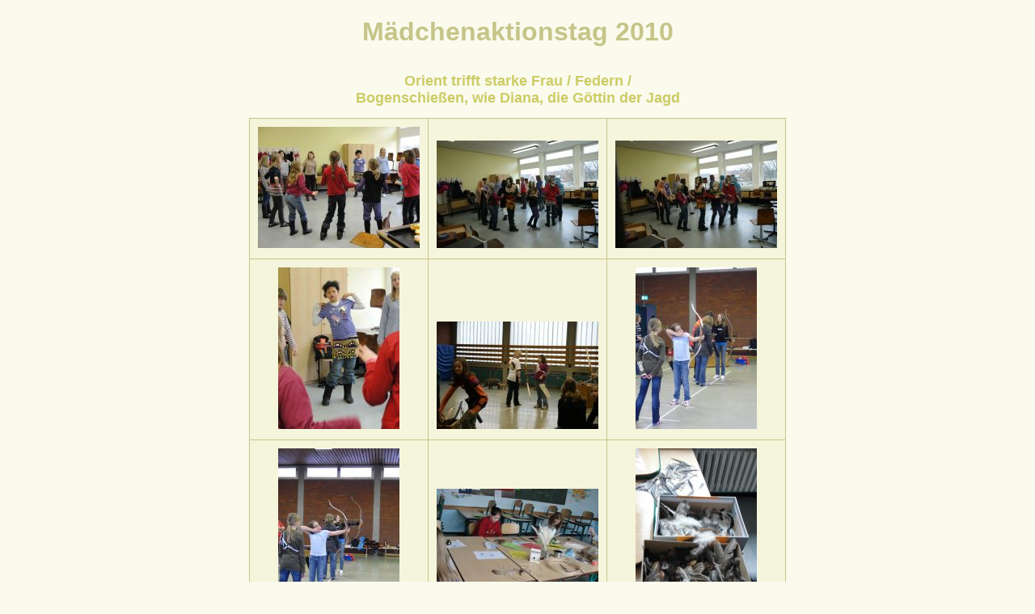

--- FILE ---
content_type: text/html
request_url: https://xn--ak-mdchen-rotenburg-jwb.de/mat%202010%20Fotos/Workshops/Orient%20Federn%20Bogenschie%DFen/thumb.html
body_size: 7338
content:
<!DOCTYPE HTML PUBLIC "-//W3C//DTD HTML 4.01//EN"
 "http://www.w3.org/TR/html4/strict.dtd">
<html>

<head>
<meta name="GENERATOR" content="XnView">
<meta http-equiv="Content-Type" content="text/html; charset=iso-8859-1">
<meta http-equiv="Content-Language" content="en-us">
<title>Mädchenaktionstag 2010</title>
<link rel="stylesheet" type="text/css" href="default.css">
</head>

<body>
<h1>Mädchenaktionstag 2010</h1>
<p><font color="#CCCC66" size="4" face="Verdana, Arial, Helvetica, sans-serif"><strong>Orient 
  trifft starke Frau / Federn / <br>
  Bogenschie&szlig;en, wie Diana, die G&ouml;ttin der Jagd </strong></font></p>

<table cellpadding="10" cellspacing="0">
  <tr> 
    <td> <div><a href="original/DSC08142.html"><img src="thumb/t_DSC08142.jpg" alt="DSC08142.JPG" width="200" height="150"></a></div></td>
    <td> <a href="original/DSC03781.html"><img src="thumb/t_DSC03781.jpg" alt="DSC03781.JPG" width="200" height="133"></a> 
      <div></div></td>
    <td> <a href="original/DSC03783.html"><img src="thumb/t_DSC03783.jpg" alt="DSC03783.JPG" width="200" height="133"></a> 
      <div></div></td>
  </tr>
  <tr> 
    <td><a href="original/DSC08143.html"><img src="thumb/t_DSC08143.jpg" alt="DSC08143.JPG" width="150" height="200"></a></td>
    <td><a href="original/DSC03872.html"><img src="thumb/t_DSC03872.jpg" alt="DSC03872.JPG" width="200" height="133"></a></td>
    <td><a href="original/Mdchenaktionstag_27.02.10%20(14).html"><img src="thumb/t_Mdchenaktionstag_27.02.10%20(14).jpg" alt="Mdchenaktionstag_27.02.10 (14).jpg" width="150" height="200"></a></td>
  </tr>
  <tr> 
    <td> <div><a href="original/Mdchenaktionstag_27.02.10%20(16).html"><img src="thumb/t_Mdchenaktionstag_27.02.10%20(16).jpg" alt="Mdchenaktionstag_27.02.10 (16).jpg" width="150" height="200"></a></div></td>
    <td> <a href="original/DSC08140.html"><img src="thumb/t_DSC08140.jpg" alt="DSC08140.JPG" width="200" height="150"></a> 
      <div></div></td>
    <td> <a href="original/DSC08141.html"><img src="thumb/t_DSC08141.jpg" alt="DSC08141.JPG" width="150" height="200"></a> 
      <div></div></td>
  </tr>
  <tr> 
    <td> <div><a href="original/SL271714.html"><img src="thumb/t_SL271714.jpg" alt="SL271714.JPG" width="200" height="150"></a></div></td>
    <td> <a href="original/SL271712.html"><img src="thumb/t_SL271712.jpg" alt="SL271712.JPG" width="200" height="150"></a> 
      <div></div></td>
    <td> <a href="original/SL271713.html"><img src="thumb/t_SL271713.jpg" alt="SL271713.JPG" width="200" height="150"></a> 
      <div></div></td>
  </tr>
  <tr> 
    <td> <div><a href="original/IMG_3699.html"><img src="thumb/t_IMG_3699.jpg" alt="IMG_3699.JPG" width="200" height="150"></a></div></td>
    <td> <div><a href="original/DSC03399.html"><img src="thumb/t_DSC03399.jpg" alt="DSC03399.JPG" width="200" height="133"></a></div></td>
    <td> <a href="original/IMG_3698.html"><img src="thumb/t_IMG_3698.jpg" alt="IMG_3698.JPG" width="200" height="150"></a> 
      <div></div></td>
  </tr>
  <tr> 
    <td> <div><a href="original/IMG_3703.html"><img src="thumb/t_IMG_3703.jpg" alt="IMG_3703.JPG" width="200" height="150"></a></div></td>
    <td> <a href="original/IMG_3702.html"><img src="thumb/t_IMG_3702.jpg" alt="IMG_3702.JPG" width="200" height="150"></a> 
      <div></div></td>
    <td> <div><a href="original/IMG_3706.html"><img src="thumb/t_IMG_3706.jpg" alt="IMG_3706.JPG" width="200" height="150"></a></div></td>
  </tr>
  <tr> 
    <td> <a href="original/IMG_3704.html"><img src="thumb/t_IMG_3704.jpg" alt="IMG_3704.JPG" width="200" height="150"></a> 
      <div></div></td>
    <td> <a href="original/IMG_3705.html"><img src="thumb/t_IMG_3705.jpg" alt="IMG_3705.JPG" width="200" height="150"></a> 
      <div></div></td>
    <td> <div><a href="original/IMG_3708.html"><img src="thumb/t_IMG_3708.jpg" alt="IMG_3708.JPG" width="200" height="150"></a></div></td>
  </tr>
  <tr> 
    <td> <a href="original/IMG_3707.html"><img src="thumb/t_IMG_3707.jpg" alt="IMG_3707.JPG" width="200" height="150"></a> 
      <div></div></td>
    <td> <div><a href="original/IMG_3709.html"><img src="thumb/t_IMG_3709.jpg" alt="IMG_3709.JPG" width="200" height="150"></a></div></td>
    <td> <div><a href="original/IMG_3712.html"><img src="thumb/t_IMG_3712.jpg" alt="IMG_3712.JPG" width="150" height="200"></a></div></td>
  </tr>
  <tr> 
    <td> <div><a href="original/IMG_3716.html"><img src="thumb/t_IMG_3716.jpg" alt="IMG_3716.JPG" width="150" height="200"></a></div></td>
    <td> <a href="original/IMG_3713.html"><img src="thumb/t_IMG_3713.jpg" alt="IMG_3713.JPG" width="150" height="200"></a> 
      <div></div></td>
    <td> <a href="original/IMG_3714.html"><img src="thumb/t_IMG_3714.jpg" alt="IMG_3714.JPG" width="150" height="200"></a> 
      <div></div></td>
  </tr>
  <tr> 
    <td> <div><a href="original/IMG_3717.html"><img src="thumb/t_IMG_3717.jpg" alt="IMG_3717.JPG" width="150" height="200"></a></div></td>
    <td> <div><a href="original/IMG_3718.html"><img src="thumb/t_IMG_3718.jpg" alt="IMG_3718.JPG" width="150" height="200"></a></div></td>
    <td> <div><a href="original/IMG_3719.html"><img src="thumb/t_IMG_3719.jpg" alt="IMG_3719.JPG" width="150" height="200"></a></div></td>
  </tr>
  <tr> 
    <td> <div><a href="original/IMG_3720.html"><img src="thumb/t_IMG_3720.jpg" alt="IMG_3720.JPG" width="200" height="150"></a></div></td>
    <td> <div><a href="original/IMG_3724.html"><img src="thumb/t_IMG_3724.jpg" alt="IMG_3724.JPG" width="200" height="150"></a></div></td>
    <td> <a href="original/IMG_3723.html"><img src="thumb/t_IMG_3723.jpg" alt="IMG_3723.JPG" width="200" height="150"></a> 
      <div></div></td>
  </tr>
  <tr> 
    <td> <div><a href="original/IMG_3727.html"><img src="thumb/t_IMG_3727.jpg" alt="IMG_3727.JPG" width="200" height="150"></a></div></td>
    <td> <a href="original/IMG_3726.html"><img src="thumb/t_IMG_3726.jpg" alt="IMG_3726.JPG" width="200" height="150"></a> 
      <div></div></td>
    <td> <div><a href="original/IMG_3731.html"><img src="thumb/t_IMG_3731.jpg" alt="IMG_3731.JPG" width="200" height="150"></a></div></td>
  </tr>
  <tr> 
    <td> <a href="original/IMG_3729.html"><img src="thumb/t_IMG_3729.jpg" alt="IMG_3729.JPG" width="200" height="150"></a> 
      <div></div></td>
    <td> <a href="original/IMG_3730.html"><img src="thumb/t_IMG_3730.jpg" alt="IMG_3730.JPG" width="200" height="150"></a> 
      <div></div></td>
    <td> <div><a href="original/IMG_9106.html"><img src="thumb/t_IMG_9106.jpg" alt="IMG_9106.JPG" width="200" height="133"></a></div></td>
  </tr>
  <tr> 
    <td> <a href="original/IMG_3733.html"><img src="thumb/t_IMG_3733.jpg" alt="IMG_3733.JPG" width="150" height="200"></a> 
      <div></div></td>
    <td> <a href="original/IMG_3738.html"><img src="thumb/t_IMG_3738.jpg" alt="IMG_3738.JPG" width="150" height="200"></a> 
      <div></div></td>
    <td> <a href="original/IMG_3739.html"><img src="thumb/t_IMG_3739.jpg" alt="IMG_3739.JPG" width="150" height="200"></a> 
      <div></div></td>
  </tr>
  <tr> 
    <td> <a href="original/IMG_3741.html"><img src="thumb/t_IMG_3741.jpg" alt="IMG_3741.JPG" width="150" height="200"></a> 
      <div></div></td>
    <td> <div></div></td>
    <td> <div></div></td>
  </tr>
  <tr> 
    <td> <div></div></td>
  </tr>
</table>

<p><a href="../../../maedchenaktionstage.htm"><em>zur&uuml;ck</em></a></p>
<p><i>This thumbnail page was generated by <a href="http://www.xnview.com">XnView</a></i></p>
</body>
</html>
